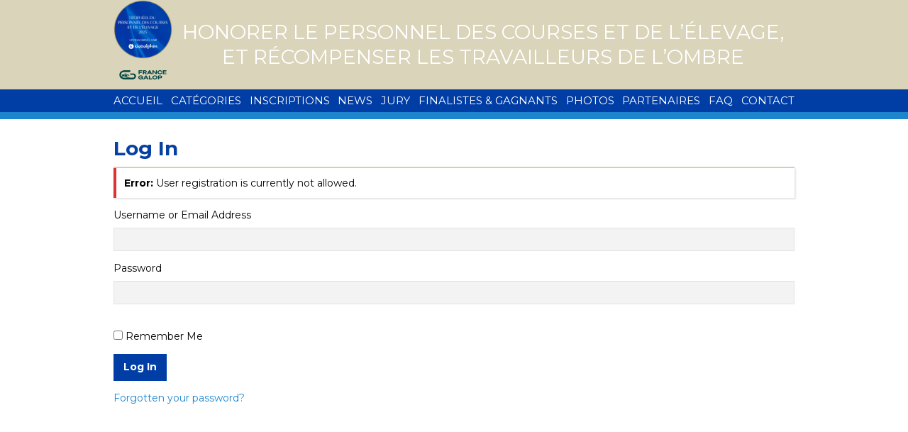

--- FILE ---
content_type: text/html; charset=utf-8
request_url: https://www.google.com/recaptcha/api2/anchor?ar=1&k=6LctJ6YUAAAAAJnxHYoRsMRjGfxBJAEzkVblY_DV&co=aHR0cHM6Ly93d3cudHJvcGhlZXNkdXBlcnNvbm5lbC5mcjo0NDM.&hl=en&v=TkacYOdEJbdB_JjX802TMer9&size=invisible&anchor-ms=20000&execute-ms=15000&cb=s266p6i9q4dv
body_size: 45511
content:
<!DOCTYPE HTML><html dir="ltr" lang="en"><head><meta http-equiv="Content-Type" content="text/html; charset=UTF-8">
<meta http-equiv="X-UA-Compatible" content="IE=edge">
<title>reCAPTCHA</title>
<style type="text/css">
/* cyrillic-ext */
@font-face {
  font-family: 'Roboto';
  font-style: normal;
  font-weight: 400;
  src: url(//fonts.gstatic.com/s/roboto/v18/KFOmCnqEu92Fr1Mu72xKKTU1Kvnz.woff2) format('woff2');
  unicode-range: U+0460-052F, U+1C80-1C8A, U+20B4, U+2DE0-2DFF, U+A640-A69F, U+FE2E-FE2F;
}
/* cyrillic */
@font-face {
  font-family: 'Roboto';
  font-style: normal;
  font-weight: 400;
  src: url(//fonts.gstatic.com/s/roboto/v18/KFOmCnqEu92Fr1Mu5mxKKTU1Kvnz.woff2) format('woff2');
  unicode-range: U+0301, U+0400-045F, U+0490-0491, U+04B0-04B1, U+2116;
}
/* greek-ext */
@font-face {
  font-family: 'Roboto';
  font-style: normal;
  font-weight: 400;
  src: url(//fonts.gstatic.com/s/roboto/v18/KFOmCnqEu92Fr1Mu7mxKKTU1Kvnz.woff2) format('woff2');
  unicode-range: U+1F00-1FFF;
}
/* greek */
@font-face {
  font-family: 'Roboto';
  font-style: normal;
  font-weight: 400;
  src: url(//fonts.gstatic.com/s/roboto/v18/KFOmCnqEu92Fr1Mu4WxKKTU1Kvnz.woff2) format('woff2');
  unicode-range: U+0370-0377, U+037A-037F, U+0384-038A, U+038C, U+038E-03A1, U+03A3-03FF;
}
/* vietnamese */
@font-face {
  font-family: 'Roboto';
  font-style: normal;
  font-weight: 400;
  src: url(//fonts.gstatic.com/s/roboto/v18/KFOmCnqEu92Fr1Mu7WxKKTU1Kvnz.woff2) format('woff2');
  unicode-range: U+0102-0103, U+0110-0111, U+0128-0129, U+0168-0169, U+01A0-01A1, U+01AF-01B0, U+0300-0301, U+0303-0304, U+0308-0309, U+0323, U+0329, U+1EA0-1EF9, U+20AB;
}
/* latin-ext */
@font-face {
  font-family: 'Roboto';
  font-style: normal;
  font-weight: 400;
  src: url(//fonts.gstatic.com/s/roboto/v18/KFOmCnqEu92Fr1Mu7GxKKTU1Kvnz.woff2) format('woff2');
  unicode-range: U+0100-02BA, U+02BD-02C5, U+02C7-02CC, U+02CE-02D7, U+02DD-02FF, U+0304, U+0308, U+0329, U+1D00-1DBF, U+1E00-1E9F, U+1EF2-1EFF, U+2020, U+20A0-20AB, U+20AD-20C0, U+2113, U+2C60-2C7F, U+A720-A7FF;
}
/* latin */
@font-face {
  font-family: 'Roboto';
  font-style: normal;
  font-weight: 400;
  src: url(//fonts.gstatic.com/s/roboto/v18/KFOmCnqEu92Fr1Mu4mxKKTU1Kg.woff2) format('woff2');
  unicode-range: U+0000-00FF, U+0131, U+0152-0153, U+02BB-02BC, U+02C6, U+02DA, U+02DC, U+0304, U+0308, U+0329, U+2000-206F, U+20AC, U+2122, U+2191, U+2193, U+2212, U+2215, U+FEFF, U+FFFD;
}
/* cyrillic-ext */
@font-face {
  font-family: 'Roboto';
  font-style: normal;
  font-weight: 500;
  src: url(//fonts.gstatic.com/s/roboto/v18/KFOlCnqEu92Fr1MmEU9fCRc4AMP6lbBP.woff2) format('woff2');
  unicode-range: U+0460-052F, U+1C80-1C8A, U+20B4, U+2DE0-2DFF, U+A640-A69F, U+FE2E-FE2F;
}
/* cyrillic */
@font-face {
  font-family: 'Roboto';
  font-style: normal;
  font-weight: 500;
  src: url(//fonts.gstatic.com/s/roboto/v18/KFOlCnqEu92Fr1MmEU9fABc4AMP6lbBP.woff2) format('woff2');
  unicode-range: U+0301, U+0400-045F, U+0490-0491, U+04B0-04B1, U+2116;
}
/* greek-ext */
@font-face {
  font-family: 'Roboto';
  font-style: normal;
  font-weight: 500;
  src: url(//fonts.gstatic.com/s/roboto/v18/KFOlCnqEu92Fr1MmEU9fCBc4AMP6lbBP.woff2) format('woff2');
  unicode-range: U+1F00-1FFF;
}
/* greek */
@font-face {
  font-family: 'Roboto';
  font-style: normal;
  font-weight: 500;
  src: url(//fonts.gstatic.com/s/roboto/v18/KFOlCnqEu92Fr1MmEU9fBxc4AMP6lbBP.woff2) format('woff2');
  unicode-range: U+0370-0377, U+037A-037F, U+0384-038A, U+038C, U+038E-03A1, U+03A3-03FF;
}
/* vietnamese */
@font-face {
  font-family: 'Roboto';
  font-style: normal;
  font-weight: 500;
  src: url(//fonts.gstatic.com/s/roboto/v18/KFOlCnqEu92Fr1MmEU9fCxc4AMP6lbBP.woff2) format('woff2');
  unicode-range: U+0102-0103, U+0110-0111, U+0128-0129, U+0168-0169, U+01A0-01A1, U+01AF-01B0, U+0300-0301, U+0303-0304, U+0308-0309, U+0323, U+0329, U+1EA0-1EF9, U+20AB;
}
/* latin-ext */
@font-face {
  font-family: 'Roboto';
  font-style: normal;
  font-weight: 500;
  src: url(//fonts.gstatic.com/s/roboto/v18/KFOlCnqEu92Fr1MmEU9fChc4AMP6lbBP.woff2) format('woff2');
  unicode-range: U+0100-02BA, U+02BD-02C5, U+02C7-02CC, U+02CE-02D7, U+02DD-02FF, U+0304, U+0308, U+0329, U+1D00-1DBF, U+1E00-1E9F, U+1EF2-1EFF, U+2020, U+20A0-20AB, U+20AD-20C0, U+2113, U+2C60-2C7F, U+A720-A7FF;
}
/* latin */
@font-face {
  font-family: 'Roboto';
  font-style: normal;
  font-weight: 500;
  src: url(//fonts.gstatic.com/s/roboto/v18/KFOlCnqEu92Fr1MmEU9fBBc4AMP6lQ.woff2) format('woff2');
  unicode-range: U+0000-00FF, U+0131, U+0152-0153, U+02BB-02BC, U+02C6, U+02DA, U+02DC, U+0304, U+0308, U+0329, U+2000-206F, U+20AC, U+2122, U+2191, U+2193, U+2212, U+2215, U+FEFF, U+FFFD;
}
/* cyrillic-ext */
@font-face {
  font-family: 'Roboto';
  font-style: normal;
  font-weight: 900;
  src: url(//fonts.gstatic.com/s/roboto/v18/KFOlCnqEu92Fr1MmYUtfCRc4AMP6lbBP.woff2) format('woff2');
  unicode-range: U+0460-052F, U+1C80-1C8A, U+20B4, U+2DE0-2DFF, U+A640-A69F, U+FE2E-FE2F;
}
/* cyrillic */
@font-face {
  font-family: 'Roboto';
  font-style: normal;
  font-weight: 900;
  src: url(//fonts.gstatic.com/s/roboto/v18/KFOlCnqEu92Fr1MmYUtfABc4AMP6lbBP.woff2) format('woff2');
  unicode-range: U+0301, U+0400-045F, U+0490-0491, U+04B0-04B1, U+2116;
}
/* greek-ext */
@font-face {
  font-family: 'Roboto';
  font-style: normal;
  font-weight: 900;
  src: url(//fonts.gstatic.com/s/roboto/v18/KFOlCnqEu92Fr1MmYUtfCBc4AMP6lbBP.woff2) format('woff2');
  unicode-range: U+1F00-1FFF;
}
/* greek */
@font-face {
  font-family: 'Roboto';
  font-style: normal;
  font-weight: 900;
  src: url(//fonts.gstatic.com/s/roboto/v18/KFOlCnqEu92Fr1MmYUtfBxc4AMP6lbBP.woff2) format('woff2');
  unicode-range: U+0370-0377, U+037A-037F, U+0384-038A, U+038C, U+038E-03A1, U+03A3-03FF;
}
/* vietnamese */
@font-face {
  font-family: 'Roboto';
  font-style: normal;
  font-weight: 900;
  src: url(//fonts.gstatic.com/s/roboto/v18/KFOlCnqEu92Fr1MmYUtfCxc4AMP6lbBP.woff2) format('woff2');
  unicode-range: U+0102-0103, U+0110-0111, U+0128-0129, U+0168-0169, U+01A0-01A1, U+01AF-01B0, U+0300-0301, U+0303-0304, U+0308-0309, U+0323, U+0329, U+1EA0-1EF9, U+20AB;
}
/* latin-ext */
@font-face {
  font-family: 'Roboto';
  font-style: normal;
  font-weight: 900;
  src: url(//fonts.gstatic.com/s/roboto/v18/KFOlCnqEu92Fr1MmYUtfChc4AMP6lbBP.woff2) format('woff2');
  unicode-range: U+0100-02BA, U+02BD-02C5, U+02C7-02CC, U+02CE-02D7, U+02DD-02FF, U+0304, U+0308, U+0329, U+1D00-1DBF, U+1E00-1E9F, U+1EF2-1EFF, U+2020, U+20A0-20AB, U+20AD-20C0, U+2113, U+2C60-2C7F, U+A720-A7FF;
}
/* latin */
@font-face {
  font-family: 'Roboto';
  font-style: normal;
  font-weight: 900;
  src: url(//fonts.gstatic.com/s/roboto/v18/KFOlCnqEu92Fr1MmYUtfBBc4AMP6lQ.woff2) format('woff2');
  unicode-range: U+0000-00FF, U+0131, U+0152-0153, U+02BB-02BC, U+02C6, U+02DA, U+02DC, U+0304, U+0308, U+0329, U+2000-206F, U+20AC, U+2122, U+2191, U+2193, U+2212, U+2215, U+FEFF, U+FFFD;
}

</style>
<link rel="stylesheet" type="text/css" href="https://www.gstatic.com/recaptcha/releases/TkacYOdEJbdB_JjX802TMer9/styles__ltr.css">
<script nonce="mLr_59vTTRBkRq569pYw6w" type="text/javascript">window['__recaptcha_api'] = 'https://www.google.com/recaptcha/api2/';</script>
<script type="text/javascript" src="https://www.gstatic.com/recaptcha/releases/TkacYOdEJbdB_JjX802TMer9/recaptcha__en.js" nonce="mLr_59vTTRBkRq569pYw6w">
      
    </script></head>
<body><div id="rc-anchor-alert" class="rc-anchor-alert"></div>
<input type="hidden" id="recaptcha-token" value="[base64]">
<script type="text/javascript" nonce="mLr_59vTTRBkRq569pYw6w">
      recaptcha.anchor.Main.init("[\x22ainput\x22,[\x22bgdata\x22,\x22\x22,\[base64]/[base64]/[base64]/[base64]/ODU6NzksKFIuUF89RixSKSksUi51KSksUi5TKS5wdXNoKFtQZyx0LFg/[base64]/[base64]/[base64]/[base64]/bmV3IE5bd10oUFswXSk6Vz09Mj9uZXcgTlt3XShQWzBdLFBbMV0pOlc9PTM/bmV3IE5bd10oUFswXSxQWzFdLFBbMl0pOlc9PTQ/[base64]/[base64]/[base64]/[base64]/[base64]/[base64]\\u003d\\u003d\x22,\[base64]\\u003d\x22,\x22YMOcQcOYwq5ISAvDiMKdOMOME8OJwpHDvMKswrLDqmPCqlwFMsOgc33DtsKtwq0UwoDCl8KewrnCtysrw5gQwqzCuFrDiy5/BydhB8OOw4jDtcOHGcKBW8OMVMOeYAhAUT55H8K9woJrXCjDj8KgwrjCtl4fw7fCom5yNMKsSCzDicKQw7zDlMO8WSVZD8KAUVHCqQMEw4LCgcKDCMO6w4zDoQrCkAzDr0rDkh7Cu8Ocw4fDpcKuw6Y9wr7Dh3fDmcKmLj9bw6MOwqrDlsO0wq3Ct8OMwpVowpLDisK/J3TCrX/Cm3RCD8O9UcOKBWx1CRbDm3k5w6c9wqTDjVYCwqkbw4tqOjnDrsKhwrjDmcOQQ8OCK8OKfmXDvk7Clm/[base64]/[base64]/[base64]/DncOWPsKhw4JbQmbChAAKWMO4w4rCvMKLw4rCgMKHwq3CiMOjNhzCgMKnbcKywqPCowZPPMOkw5rCk8KHwrXCokvCs8OuSwN4XcOrKsKMUSZGUMODBCrCpcKeJlE1w7QHUWVbwqnCq8Ogw7jDgMO6UT95wrQgwrc+w6zCh383w44owrfCiMO+aMKLwo/Cr3bCl8KXDysSJcKHw7TCv1YzSwTDqlnDnStwwqfDmMOORkzDlxYcJ8OYwoXCq2zDs8OSwr1zw797FG8GHlRsw7nCusKPwpxvPkjDukfDjMOgw43DuRXDmsOOOQjDhcK/EMKCSMOzwpTCuxHCusK8w7nCnS3DqcO3w6PDksO3w7p9w4UvVMOwbnrCucKRwrXCp1nCk8OUw47DrSE5EMOGwrbDlxrCjlvDl8KEO3/DkSzCjsO7a1vCo3BvcsKZwozDoCQWU1PCm8KMw4tIZmEEwrLDowfDoGlZN3B1w6HCpzcNEX1yExbChWJ2w6rDmX/CshjDpsK4wqjDrlZiwrQQdcKgw6PDlcKOwqHDol0Fw5tWw7rDhcKcFH0IwqvDlMOcwp3CtSnCoMO8IzRQwq9NfxQ3w7HDgQESw5hzw7o/[base64]/wqbDiwIdPsK3fFXDqsOjR0zCliDClMO2wqQQw7jDlsOjwpYDb8Kcw6wkwpDCp0bClMObwoY3S8OAfzLDhsOKRi14wr4PaW3DlcKJw5jDqMOPw7gkTMO7HykuwrpSwrhFwoXDvHJUbsO1w7jDscO/wrjCtsKVwpDCtls3wrnCq8Oxw5JjLcKRwpRkw7fDjkTCnMKgwqbDsmY9w5NBwrrCoCzDqMK7woBKRsO6wqHDlsO/bh3Cpz1FwrjCmEBcecOuwrkcTEfDucOCXkLCqsKlTsKxJsO2EMKWDWnCrcOLwr3CjMK1w5fCpTNbw4JNw7t0wrIbZ8Kvwr8EBGnCpsOKTFvCiCUnHyY2ZBrDnMKjw6DCgMOWwp7CgnbDtzlNMRXChk5IP8K+w6jDqcOuwrzDk8OZAcOdYSbDs8Ksw7g/w6RfF8OHbMOPZ8K1wpluJDdmQMKsfcOgwoHCtGVsJl7DhcOvETJVccK2UcOVKgl/BcKowo95w5JiNWLCiW06wpTDtRhBVAhrw5HDtsK0wpUnKl7DiMOrwoEHfDNVw7s0w4NZNcKxQgjCp8O7wq7CuSArJ8OiwqMCwo41R8K9CsO0wo9LTksIGsKRwr7CuAbCkyQBwqFsw4/CuMKWw75IVWnClU9Kw6AvwpvDisO3Tmg/wpfCmUUnKioiw6LDqsKpQsOnw47DqcOKwrLDqsKiwqYPwr5GKzF+SsOswofDuAsvw5rDj8KpecK/[base64]/wq3DiMO1JW3CnClHY2TClMOswoUJw5zCpwPDlsOLw7LCncKbC3cdwo16w58OHsOIW8Kdw5LCjsOpwrvCl8O0w4Nba2zCliRCOkkZw6F6BcKzw4N5wpZJwq3DoMKiSsOXJm7DhWLDqljDv8OSSXRNw4jCjMO4CBvDsnZDwr/[base64]/bMK0PMOiIMOow5HDgCMtY8K3V0kKw5LCsgDCrcOXwrPCjT/DoDcWw4IjwpfCn0YGwrvCi8K4wrDDpkzDnnfDsRnCmE4Cw67CnVUJLsKtQhbDkcOkHcKCw7rCiixKUMKiInDCiGTCp0wdw49qw4HCvCXDhQ/DgFTCm0olbMO3JcKnEcK/UGDDjMKqwqxTw5DCjsObwpnCp8Ktwp7CpMOFwqjDpcOyw4YRMFt1T1DCnMK7PF5cwowVw4sqw4PCvxLCocOjPnvCig/[base64]/w7PCvy0+NMOowo8NwrDCucOSPcKHMlfDjWfDp3LCnmIaw5ASwq/DlB9Ab8OveMKkesOGw5VVO0VsPwbDrsOtaEwUwqvCm3TCuEDCkcOyEcKyw6JwwoxXwqw0w4fCgC3Cnwx3ZR45W3XCgDTDpR/Du2VtH8OIw7RUw63DlEDCocKKwrnDscKeeE7CrsKhw6ElwqbCrcKJwrYWV8KyTsOtwq/CvsO3wo1Dw743HcKfwrvCrcO3BMKgw5E9JsK/[base64]/CnXx9YT8VWxPDnMK9w6XCqiTCrcKzw7g1w5QvwosuCsOxwr89w4Mcw6/Dg39eFsK4w6gCw5sMwq3CokEeHFTCmMOWXw4Vw7LCrMKLwqDCukfCtsK7HnFeJXMCw7t/wr7DpEzDjHVGw693T2LDmsKUacOjIMKGw6XCs8OKwpjCjFnCh3gHwqbCmcKkwrkCOsKFCEXCgcOAfWbDnCBWw7l0wr03BwjCvVJyw7zCg8K/wq8uwqA3wqTCrkNoRsKSw4EpwoRcwqwxdjfCkWPDujtbw6rChsKvw6/[base64]/[base64]/DiW9kKSYAeEhzwr/Dq8OKTMKEM8OfwoXDmjLCvyzDjRhHw7gyw4bDhTwmBU8/VsOiVUZCwovCiQDCusKlw6wOwrDCmsKYw47DksKJw5sgw5bCslYJw6fCssKlw6jCjcOvw6fDt2c4woFzw5HDq8OFwo7Dt3DCksOCw61XGjg/NVjDrEFWfRHCqDzDtw9dK8KSwrbDjEHCjkJCJcKcw5BGCcKCB1vCscKKwrxAB8OIDDXCgsOFwo3DqcOUwqnCsQLCgV0CFxwpw7vCq8OBFMKJZVR2BcOfw4dPw7bCm8OXwp/DisKnwrbDiMKUF3zCgEddwrBKw5TDusKBYR/CqgZCwrIMw4vDkcOZworCvl0kwpDChT4LwptbAXTDkcKdw4jCr8OLKhIUZWp9w7XCmsOmFAHDpD8PwrXCrnZKw7LDvMOjYxXCjzPCrCDChg7CssO3ScKWw6VdHcO+ccKow5k4eMO/wqlKH8O5w4lXYBvDtMKLesOnw7Bzwp1BCsKLwonDoMOQwr7Cj8OiRj1Rfhhtwr0LcXHClHo4w6jDgn0PVDvDnMKBPQMjMlnCr8Oaw60+w5vDsQzDty3DhSPClsOFbCMBFlACF2QcY8O4w40fDjEiVsOHYcOWG8OZw5YzRhAHTzA6wrzCgcODeHY2AwHDtcK/w6clw5LDvwt0w5w8WU4EUMK7wqs3N8KTZWRIwrzDssKgwq0PwqAcw4wyJsOvw5nCg8O/MMOweHpBwq7CvcOvw7PDkknDmi7DlMKYU8O0GGgIw67CgsKLwq4ABWJQwpLDlVbCjMOUCsK9woFsdwvDshLCmH5Rwq4THwh5w6kOw4TDscK2RUjCjlvCucOhaxnCmynDoMOrwrZfwqXDt8OsN0DDh0UrEgvDtsO7wpPCuMOIwoF/dsOiIcK5w5t/JhQsZsOvwr4Yw5h3OXIgGB4EZMO0w7kfe0siCG/CgMOEJcO/wq3Dth3DrsO7aBvCsjbCrGNbbcO/[base64]/[base64]/[base64]/DtcKvwr/DksKTP0Yjw5NUCMO3wqDChHojdMOlRcO6e8OSwojCksOMw53Crm0SY8O2NcOhYH0MwqvCj8O5MsOiTMK0fnZHw4TCnBYFHgQwwrDCkjLDp8Kpw4/DgCzCp8ONPxjClsKECMO5wo3Cqkx/Y8KzL8ODVsKUE8Khw5LCn0jCpMKsd2ETw75eLcO2OUsrGsKLJcOFw5DDhMKJwpLCvMK9WMODVk1FwrvCvMKrw5w/wqnDoULDkcOtw5/CiwrCnxzCsw8hw7fCkxZyw4XCvE/DuVZtw7TCp3XCm8KLZgTCgMKkwowsdcOqImQuRsKWw7Vjw53DpMK0w4bCjzIkcMOmw7XDvMKXwqRjwrUsWsKsLUXDuEzDt8KIwovDmcKxwolewqPDs3DCugLCh8KAw5A0G1kbfR/Dki3CjQ/ChcK3woTDvsOPAsOATsO0w4oBI8KUwqZ9w6dDwpB4wpRsCMO9w6DCqGLCgsKXVDQpKcKxw5XDiWkDw4BlFMKdNMORUwrCkXRgJm3CpBRgwpAcfMKxF8KGw4PDumzClijDhsO4f8Obwq7Do3nCnl3CqkHCiTRFKMK+wrDCmg8/w6Mcw6rCl34DIUgvRxgBw53DlQDDqcOhVR7ClcOIZjNcwrB+wo8rwrsjwrjDgkJKw7TDohvDnMOnBknDsxBIwqbDlz4lMgfCuQE2M8O6N3LDg1oBw4XCqcKZwpRCQ2DCvWUWBcKMHcOTwqDDuA7Du1XDs8OuB8OPw5bCusK4w6JZR1zDvsKeScOiw48ABMKew54kw6/[base64]/DuMOjwr13w4fDnGNsRsO5RSx9YsOIwonDucOHfMKaFsOfeMKhw6keLnhMw5B6IWrCiEPCvcK7wrwEwp0tw7gBIVTCsMKadxcewo/[base64]/DklN9wpsUPgbDjsKVw4YDJcKzRDtnwrh6YMOowqvDlTgXwr7Ci1/DssOiw7MJOjvDqMKFwocLGWrDssOwXcOMa8Ovw5wTw7I8KhjDusOkIsOoK8OpKmvDvlMvw5DCvsOaH0bCrU/[base64]/[base64]/[base64]/w4Ymwq3Dv8OTWMKRPcOqTzt7wqnDpsKTw6TChsO5wqNww6XCtcOhURkPKMKEBcOiE28lwqTDgMOtEMK4JSsKw7LDuFHCl0oBPMK2Ump+wrDCjMOYw5PDnWplw4EiwqXDsXHCviHCqMO/wpvCkA1KdcK8wqbCthXClx4pw4t8wrrDt8OANCVhw6I5wqzCtsOow5FKZUzDnsODRsOFCMKSK04EVT4+I8Odw7g7OwjCrMKERsOYfcKIwo7DmcOMwqosbMKZKcKCYF8TRMO6WsKaO8O/w6APTsKmwo/DmsORI37DpU/[base64]/CiMO4wqbDiRFswrUrw7Urw4BiUSLDkhcULcKCwoPDnSvDuQF+SmfCucOjCMOmw6TDgk7Cglxgw6czwo7CujbDngPCsMOEPsODwpEuIB3DjsOnOcKtMcKTecO2D8O8FcKew4vCk3VOw5BrUkMIwrRxwrlBL0cmF8KtCMOpw5TDnMKDLFXCqm9iVgXDokzCnW/CpsK1QsKWZkbDnRtyb8Kcw4vDosKew6dqcVp5w4kHeTvDmVVpwp8Fw4V/wqXCkSLDrcO5wrjDvwDDik5Cwo3DqMK6QsOuF0TDvMKLw6AZworCpGAHCcKPH8KDwqccw7Z6wr4/GMOiQTgKwobDhsKew6rDlGHDqMK7wrQOwo0mb0FUwqRRCEFdcMKzwrTDtg/CuMOZLMO2wqJ5wobDuTJVwq7DrMKKw4YbIcOwR8K+wqVqw4/DjMK3IsKsMy1Zw6UBwq7Cs8K7E8Ohwp/Ci8KAworClgkHGsKHw4cEZDdpwqHDrirDhTrCs8KXC0jCpgLCucKkTh1VewMdRMOdw447wpEnMQnDgUBXw6fCsDtQwoLCsBrDrsOtXV9JwqIfL1N8w6YzcsKPeMOEwrxCFsOiIgjCiU54MBfDp8OwL8KDD2QRVl7CrsOWO1/Ck1nCj2fDhkMiwqHCvMOKesOtw7LDvsOvw7PDhU0jw5rDqS7DlQbCui5Qw7IYw7TDmMO9wrLDmMOLe8Kow5/Dv8O6w7jDj195LDnCksKbVsOlwoxgcEZNw5t1JXLDsMO+w5rDkMO/N3rCumXCgVTCnMK7woI4RHLCgcOPw78Ew4bDr0QOFsKPw5cHITHDpFNAwpHCgcKYCMK2UsOGwpsHd8Kzw6TDucO7wqFjRsKVw5DDhh1lTMKewrnClEzCqsOXfFV1VMOmBsKFw5NwJMKJwqA0Akkaw7J3wqQAw4HCjR/DhMKXKW4hwqoAw74rwpoGw7t5YMKrV8KCFcOZwpIGw7Y5wrvDnENowoBXw6zCqQfCoB8AfDlLw6lQOsKgwpDCusOIwpDDgcO+w4UmwoBww6Isw4klw67CoF7CgcKYF8OtOnd6KMKLwog6HMOgAj4FUcOIdhTDlisKwqdwXcKiMHzCtQLChMKBMsOpw4nDjX7Dkg/[base64]/A00nwpPDh0/CtcKYS0zDsAnCrngqwpnDshVPfcKewqjCkjrCqzJ4wpwKwoPDk2PCgTDDswbDssK8AMOfw6VvVsKjMVbDlcKBw57DjEBVJMOgwpzCuEHCgEAaMcKHR1zDu8K6bCjCljTDjsKeEMOnwqp/PDzCtjTDuSdLw5XDsEDDlsO5wqoJHy9TVwNHdxsMKMOiw6gmeTXDg8Ogw73Ds8OgwrfDvl7DpMKGw4/DrMOvw7INQlLDumk1wpHDkcOWUMObw7rDsRzCnWcBw5YIwphrdMO4wonCk8ONbjVsAQ3DjDdewpnDs8K6wrxcSHjDhGRyw4d+b8O/[base64]/ChsO7wqLCtsOvw5FXwrR6RAfDlMKfag/CtxNGwrUhL8Oewq3Cv8Knw4LDlsKow40iwowaw7fDgcKDc8KjwoPCqXdsTUnCjMOZwpdBw6k4w4kWwovCl2JPQBIeC2xnGcO3JcKafcKfwqnCicK/Z8Ogw55jwqFZw7trPjvCnk8GfxXDkyHCu8KjwqXCnnNqAcOyw7fCk8OPXsOHw5HDuVZiwqHDn00iw4J+H8KbIGzCllYMb8ODJsKqJMKxw5IKwoAXXsOIw6/CrsOyb0XCgsK5w4XCmMKkw5t6wqM7fRcRwp3Dik0rD8OqcMK/XMOTw6cpexbCpFEqPWAAwoPCj8KSwq9tSsK7cQ94OV0yOsKDDwAMBcKrTcOYMCQEHsKlwoHCpMOKwoTDhMKSURPDhsKdwrbCoQYDw4hRwr/DijvCmyfDqcK3w7HDu3ovfzFhwq9ceE3Ds3nCgFp/J1dzH8K1dcKGwobCvWczFB/ChsKyw4HDhSzCpMKSw4LCjz9hw7BedsOmFRl0aMOuLcOewrrCgVTCi0kmLEvChsKRBX55fQZHw4fDlsKSTcKVwpVbw6M1GFtBUsK+R8KGw6rDtsKqM8KrwpVJwozDk3PCuMOEwo3DogMOw5sYwr/DssKqOEQ1NcO6IcKuQcOXwr5ow5EQdAXChSt9YMK3w5tswpjDgyvDuhXDvzDDocOOwo3DgMKjbB0dLMOow67CtcOBw6nCicOSL2zCll/DvsOhWMKOwoJ0wpnCncKcwqIBwrIOfxk6wqrCicO2J8KVw4h8w5TCiknDlhrDpcOVw5HDo8ONJ8K5wrwwwr3CpsO+wollwq/DjQDDmTzDjEQXwqzCikrCsyNsWMKmR8O1w4dVw6XDmcOzEcK7C18se8Obw6rDqsOHw7zDq8KDw7LCnsOzHcKkZyfCgmjDp8OzwrzClcOQw7jCqsKLJ8OQw4IjUEhlcEXCtcO/EcOrw695w7g6w7vCgcKDw5oJwrjDrcKLUMOYw7xHw6whN8O/TwDCiVrCt19Lw4TCjsK5LiXCqxU1DHXCl8K+bMOSwptww6rDvsO/ChVWP8OpYlNgZsO4VnDDmgZ0woXCj1dzwpLCtjHCthgxw74HwrbCv8OLw5DCp0lwXcO2c8KtaAt7VBrDujDCgcOwwqjDkGg2w4nCksKIWcKKKMOJW8K+wrzCj3zDj8Olw4Bvw6RMwqbCqCnCjmAuGcOAw7XCvMKswpMYTMOfworCj8OpKTXDpzTDtQLDoww/emzCmMONwrVYf2bCmlEoaXwJw5A1w6nCg01sasOjw6NjfMKXTgMHw4wPa8KPw64owqF0NkwEYsO3wr4FUF/Dr8KbLMOJwrolHcOdw51QVWvDiQDCmhrDsQzDuGpOw6oWQcORw4QDw7Mvd2fDgcOPL8K4wr3Din/DsFx5w73DiH3DpEzCjsKhw7HCiRIxe3/DncOVwqdkw4pSUcKEC0DDocKawqrDpEZTA1HDmsO8w6BZH0DChcK7wqVBw5TDpsOJWVB9QMKbw7kgwq/Dq8OYF8KMw6fCksKsw5dadi9tw5jCvyXCnMK+woLCqsK4KsO6wrXCsi1Ww4HCsHQ0wp7CkjANwrIGwp/Dvl0pwpcXwpPClcOlVRXDsUzCrXLCsh80w5/DlUXDjkrDsGHCm8Kww43Cv3oUbcKBwr/DiAtUwobDsB7DoAHCqsKvIMKvZHfCkMOvw4XDqHzDlzkswpJtw6PDt8KpKsKaXMOaX8OEw6tVw486w54bwoJrwp/DiwrDh8O6wrPDtMKewofDusKvw74RInDCuWlUw4EBK8OBw6hjVMOiXz1Tw6Ywwp13woTDnHXDnwPDi1/DpnM7XRhALsK3cxjCoMOrwrwiH8OUB8OVw4nCkWfCuMOTV8O1w4VDwpIsODgBw5N4wrgRPcOrSsOvUWxPwpzDusKSwqTChcOWS8Ocw6fDicO4aMKSHlfDug3CoQ/CvzvCrcK+wrbClsKNw4LCiCxdJgsqZMKlw6fCpBFMwq53Y03DkGDDu8K4wo/CsAPDmXTCv8KNw7PDssKGw5DDhwsZUcKiZsKWGCzDrCbDs2TDqcOHXi/[base64]/w7YWRcKPIh/CuA87wqTDjsO6SMOywolMIcK5wrF7UMKdwrIeOMOaDsOna3tIwqbDun3Dn8OwcsOwwoXDpsOwwq5Tw6/CjWzCucOew4LCt1jDmMKUw7Bww4LDqU1pw5xzXUrDh8KFw77DvCE9JsO9XMK5cUVyHlzDl8KBw4nCqcKJwphfwqXDmsOSaBg4wrHCtmTDncKLwro7CcKnwojDtsKNDgTDr8Kdd1nCqQANwq3DjiICw7BuwpUdw5Mnw5PDhsOLBMKrw4xTd08ZX8O1w4ppwoEJWwZDAS/[base64]/DkF/Dm8Omw7LCkmwvw5jDkmPDqsO/w7dzTcOOEcOQw6rCtX1aE8Klw544D8Oow7FPwp49NEZpw7zCqcOxwqouSMOXw4LCjyVHWsOPw6EHA8KJwpVNLsO+wp/[base64]/Co8Odw5XDhcO0FhJmwozDu3nDgDEFw5I0w7VPwpjCnDMIwp0wwoJywqfCmcKWwpZQEwd0P1ErBGHDpHXCsMOGw7FAw5pNAMOmwrxJfRQBw7UFw5TCj8KIwpl3Hn/[base64]/DgMKDwpkewpBqfMOow61qRnXCky98wq8IwpLCtgHDmQE3w6/DrVXCoDnDo8O8w5Q/OyVew7MnGcK+fcKawrbCkh3DoD3CiRnDqMOew6/[base64]/[base64]/ClcOJw4YGGCIwIcONw5nDoE1ww6XCmcKtZHXDisObMcKJwpkIwqTDhEoCTThsJR7CskpEUcOIwo14wrVFwqw0w7fCtMOFw7wrZlcHN8KYw6B3YcKsX8OJIzLDmGdbw7HCh2rCmcKGUH/DhMOrwq7ClUIxwrjCrMKxdcOmwonDlk8IKiTCosKpwrjCpsKSEixQQDI3MMKLwr7CvMO7w6TCp3vCpHTDg8KUw5/DvQxnWMK6f8OTRmp8ccOTwqcnwpE9dlLDt8OoRBIQMcKewpDCsxx9w5VJD2MTVUrCrkzCosKjw5TDi8OKGy/DpsK6w5PCgMKaHC8ADV/CscOXRVjCtCM/wohTw4p1SG7DtMOuw61NFU9GCMKBw7BMEsKWw65oLHVFWXHDgn8QBsOtwqtbwp3CglzCp8OBwr9CT8KoZ0F3MHI5wqTDp8OXYcKzw4HCnmdUVDLCkmYGwo1Mw4nCiyVuCBNLwqvCrSUWS1ZmFsO1B8KkwooZw7/[base64]/A8OQZWHDgA0+wpE/wrZ+XsK9w7PDgsKGwqDCo8KSw5lYwq05w7vCrULDjsOdwoTCr0DCtcOSwrZVXsKVMGzCv8ORFsOsXcORwo3ClQjChsKEMsK8WE4Hw5TDl8Khwo0XHMKywoTCiBjDnMOVH8OYw6Avw7XCpsORw7/CgHA9w6Iew7rDgcK8NMKIw7TCgsKKbsOfaxc7w5kawrBjwpXCizLCq8KgOW0zw6bDmMKXUCAMw77CkcOJw5pgwrfDhMOaw57Dtyp5aXTDjw8SwpXDrMO6AxrCqMOUVcKfN8OUwpPDiT9HwrfChUwGH2/DncOve05Ybw13wpZCw7p0NcOVUcOnRngjOQrDp8KtfxcjwokUw6pyIsONe3UJwrrDngpPw6PCoFxawrbCq8KWWR5cXzUqKwU4wq/DpMO8wpoYwoPDjVTDo8O7IMKVBnzDkcKMUMKVwp/CoDPCv8OSa8KUbGPCuxDCu8OwNg/CijzDocK5ecK3NX8yYlZlDVvCqcKLw78AwqV6PiVDw5fDnsKMwozDj8Ogw4bDnQkCD8O3Ez/[base64]/ChMK2w4FlKsKLTB3Du8OMw4XCngXCl8OywoXChcObVcKiBg3CqcO8w7DCgiBaf1/DtTPDjXnDkMOlcENnAsKkHsKGa3g2DWwzw6xhOjzCnXAsHl9ufMOgUT/Cv8O4wrPDuHAHU8ObZB7Cgz/ChsOuJGtRwoZON3jChnUyw6/DihDDpsKmYAjCqMOrw4U6L8ORBMONY23Cvi4AwpvDpgLCo8Klw6jDicKmP09uwp5Rw6kyKMKcUMOZwoXCuVYaw5bDgQpmw5nDskXCoGUDwpEiZMONFMKGwq8iajXDuTEUasKoXkjCjsKpw5wdwrVDw7Y5wrjDp8K/w7bCsl3DsHBHPcO+TV8UOH/DoWgIwrjChSTDsMOsWwB6w7EnNRxFw6XClMK1OELCu2MXe8OXdcKhPMKmZMOswrIqw6bCpicTY3LDuGrCrnLCgWtTX8Khw59BPMO8P1xWworDqcKmZn5FbsOAIcKCwo/CowTCiwI2J3x6wr/DgUrDuk7DnHB1AxBOw6nCmVzDrsOYwo0Sw5V7Vyd3w740SWNtbMO+w50/wpY6w61Dw5nDrcKWw5XDoSnDvSPDnsKXa0cuS3zCh8OxwrrClUjDoQ9vZiTDt8ObScOuw4Z/[base64]/[base64]/Cu0HDqUDDpMO1w5F9JcOUwpLDk8KAHcOmw7vDrcKfwqUDwofDncOAGitpw7rCjVdFYBfCosKYC8O5DFoMSMKySsOhYlBtwpgVTmHCsS/DmQvCpcKkIsONSMK/wppiUGB5w7B/[base64]/[base64]/DgH5Le8OwwpUlwqnDuMOqLMOUY8KTw67DhcOcGEw2w6DDkcKAw5Frw5TCgVbCrcOWw7thwrxHw7XDrMO5w78afwPCqgwTwqY9w5LCr8OZw7k2K21Wwqgzw6nDgxDClsOKw4QIwpp6wqBXY8O/wrXCkmgxwoMHIz4jw7zDrQvCiSZVw7Mcw5PChl7CnTnDm8Ocw5BAKMOLw4vCizoBAcO0w5Ekw6ltd8KJR8K/w7lsazoDwroTwrkDNw9zw5QKw6wMwp0Bw6EhKTEXQxBkw5Y4BhdsI8OzV3PDomNPI11Twq5aWcKjCG7Don3Cp3pQcUHDuMKywpZjYFLCn37Dv0/DqsK6IsOdDcKrwplgFMOEVsKRw718w7/DphgnwrBaNsOywqXDtcOlbcOlfcO3RBDDusKsR8O0w6dtw5dOF1ADa8KWwrHCqkDDmmPDl1TDvMO+wqh+woJUwp3DrVZlEnh/wqFTbhTCihkCZFnCghvChm1IITxWGE3ClcOnIcONUMOCw5nDoy7Dl8KxJsOow5tOU8KqSHXCrMKAKj08FsOFE2rDvcO5QCfCksK7w6rClsOEAcK9KcKge1FVLDjDjsKwARzCg8KEw4TCrsOwXyfCoANJEMKMMx/[base64]/TsKRKsOSG8OvATwkZDVQZAbDnjzDh8ODJsO+wrVITzMlOMOfwp/Dlg/Ds1tkFcKgw5zCvcOTw6HDsMKLD8K7w7jDhRzCkMOjwoPDsW4OBMOFwrxtwoE7wp5PwqNPwpF0wptCAl58KcK/aMKSw7NmIMKjwqvDmMKHw6nDncK1DcOtFzTDpMOBeCFOcsKlXgnDhcKfTsOtBwpaAMOXL1cLwqbDnRgnScKrw4gtw7vDgcKqwqjCq8Krw7PCoBvCjFTClsK2ew0aRh0PwqHCkArDt0LCsAvCjMK2w59ewqY/w4lccl9LVDDCjUY3woNUw4N0w7PCnzHCmQzCqcKwHnt8w73CvsOkw5/CgkHCl8KGWsOUw7NIwrwkfhF1YsKUw6fDhsOUwqbDnMOxMMO/aE7Cnzp2w6PCrcOkGcO1wpdGwosFGcOBw70hZ1bCmcKvwrdREcOBMQfCl8OfTX0vKGM3YTvCijxTbWTDkcKRV1ZXXcKcTcKww6TDvjDDr8OAw7Ifw5fCmw7DvsKWFGrCi8OhS8KLUSXDiX/DvHJBwrksw7ZQwo7Cs0zDicKlHFjCkcOoAm/DnDbDtE88wo3DmzsCw5w0w7PCsh4zwpQaMMKYMsKMwoTDsAIDw7zCoMOgcMOiwpdOw74lwqLCgSUQDVDCuGrCtsKcw6bCkHnDqXQ2WVwlCMKMwoJmwpzDg8KVworDp1vChzoRwos1UsKQwpnDj8KQw67CrhE0wr9VHcKUwqrDncONJnozwrA3L8OwWsO/w7A8aRPChR0Pw5/DisKOOXNSQEHCssONKcOJwq7CiMKKE8OHwpozasO3ImrDvlvDqcOISMODw7XCucKswpRAUyEIw4ZQSgnDjsOpw4E8OzXDgA7CtsK/wqNLRBMvwpbCvScOw5AmOw3DqMOLw5nCuEVTwqdBwo7CoCvDkQxiw6DDqzDDgcKEw5IVVMKuwo/[base64]/[base64]/[base64]/[base64]/[base64]/CuUtRMgzClCEaTRszw6MJw7HDusO4w6oWMCYzKBUjwqzDmwTCjFU6ZMKJEXfDgcO/M1fDlBXDt8OFckVJJsKfw5rDnGwJw5rCoMOAXsOAw7HCn8OIw51owqXCssK0E2/[base64]/wpobZMK4ZE9VIRjCiCBjdQpJwoJqOnQUYhN2QVoVHWofw5I6KVXCr8O8esOrwrjDrSDDp8O/[base64]/XAR8ZgzDk0Qbw7XCqsKEe8KHf8Oiw4nCtBvCpkQGw5TDicKtfy/DukB9QwvCqFwDIhdlZ1rCoEZcw48QwqoLX1ZfwqB0CsOvYMKeEsKJwqrChcKNwr/CvX7CsRhUw5hTw58MLCbCulPCk242DMOCw5oqRFPCjMOPa8KQKcKVWcK4KMKkw7TDoz/DsljDrFUxKsKQQ8KaPMO2w4wpBzdOwqlXewJkecOTXGwrf8KAUlEjw4vDniMmI0p/NMO7w4YaYlLDusOLD8OawqvDuSUJcMKQw7YSW8OAFR9/wotUfxzDu8O0d8OMwr/[base64]/OcK2LsKIwo8RwqLDgMKEMcKPwroZwpA6w55+LyfDoCkZwrUsw5FswoHDsMOLdMO6w4XDiSgAw5M6XcKgUVbCmwptw6U2BHRRw43CtndDXsKBQsOjYsKPLcK7ZATCihvDgMOcM8K3PAfCgWHDm8KTDcO7w5Fsc8K6DMKrw73CssORwpAxWcKTwr/[base64]/Clm7Cg8OxRhbChMKCw5V7w5AnwrnCqsKdwpAdw5TCkE3CuMOowo4xExnCtcK4em/DgnxrZU3DssOaDsKgSsOPw75XIsKCw7lYREl5CQjCtzp1B0lpwqBFTkhMSiYTTX0rwoJpw4IFwqkYwo/Cky8ww5k6w5ZTQ8O5w54GUMKgMcOZw7JSw61fbk9NwqddHcKLw51Gw43DmWpQwr1qRsOqZzlfwpXDrsO6U8OGwogzdAIkF8KEEXTDtAJgwrzDlMKhP1TCpwrCisKLAMKzTcKeTsOywqTChFA5woY/wr3DunjCl8OgDsOYwq/DmsOww5c+wppYw6Y+DTbCocKsY8OdTMOvXiPDi0HDoMOMw5bDn1ZMwoxTw67Dj8OYwoRAw7HCksKIU8KOX8KBJcOYVVXChgBxwojDijhHE3bDpsOuZmAANsOrPsK9w49oQ2/CjsKJJcOEVxbDjkDDlcKMw53CoW1Owrg/wrpnw5rDvB3Cj8KeH00ZwqIHwrnDsMKYwq7Dk8OkwptYwpXDocKfw6fDnMKuwr7Dhh7CjnBSFS0+wqXDhMOCw7IAa38hQQTDoCgAJ8KTwoQgw4bDssKBw7LDrcOaw4FAw6w/[base64]/DtsKRwp4gw7fCm0U6wqrCqMKow4jClSTDlcO8w5zDr8Opw6FrwohkLcK9wrvDvsKAEMOyHsOlwrPCgsOaO27CpzDDlFjCsMOUw4JiCl9zJMOkwrkTAMKjwrTDhMOoTy/Dp8O/SsOKwqrCmsKzYMKZDxMsQDLCpsOJXMKrShtOw77CiTgRZMO2FTt5wpXDmsOZfXTCg8Kvw7ZoN8OXTsOQwpRrw5JLYcOOw6lHPB1ecl5pdkbDkMKlJsKGbH/[base64]/CjsOUwqRxLcKjwqrDk8O7S8OWS8KWworCtsK1w4DDghpOw7nClcOPasKkW8K0UcKcJ3zCrWvCscOpC8OVQRoHwr48w6/CqWLCo2s7HcOrHWTCgQ8JwrwWUEDDnT7Dtk7Cl3HCq8Oyw6zCncK0wobCvH3CjnjDhsO8w7RSeMK9woAuw7HCqhB4wqBwWBTDpn3Cm8Kswr8OUX7CgDPChsKqQ2DCo2UGdEN/[base64]/DiMKewoXCpkNnw7vCqBoGCcONCsKAZcKmC8OtAzQuXcKQw7bDn8OTwoDCnsKDQU1Jc8K9B1FNwrLDmsKhwq/CnsKMH8OUMCNMSgQLYmBAdcO9TMKLwq3CjMKOwrwEw7nDq8O4w4d7PsOYKMOCLcKOw5ouwpnDlsOvwp3DrcKmwp1bJkfCtEbCiMOsSHjCpcK9w57DjDjDkXzCnMK+wrNmKcO3D8Oaw5jCmTPDoBh4wqTCgcKRTMODw4nDvsOHw6FzGsOzwonDiMONL8KgwodYccKCUh/DksKDw4XChGQEw4HDgcOQfQHDjibDpMOdw783wpkmOMOSw4snQMKuYjPCrMO8R07DqzXCmBsYM8OmQkvCkFnDsi/DlnbCmUbDkHwVdMKeV8KrwoPDg8Kww5nDgxrDj0zCok3CgcKew4keFwjDqiDCoBLCqMKROsOtw6t3woM2XMKedHR/w58HQ3tXw6nCqsOnGsKALC3DpGfCg8OKwq7CnwYfwp3Dr1bDoFw1PCrDj3UEXwPDqsOOIsOYw6I+w4oEw7MvNSpTIGrCi8Kcw4PCoGFRw5DDtDHDgw/[base64]/[base64]/DtQQEP8Obw6TCrcOAwqPDjyEuwpDCjkhWw747w7FYw7jDjsODwrQhXsK+OnQxUxnChQMxw5d8BGFzwprCgcKMw4vDoCc4w4vDqcORKiXCvsOOw4rDvMOrwo/CkHrDmsKxf8OpHsKjwqfDtcOjw6rCncKzworCncKWwp9nRQ8bwpbDiG3ChR9kMcKnbcK5wofCt8OGw5Yzwp7ChcKyw5kGEg5NFRt3wr9Iw5jDi8OCZ8OUDDzCisOPwrvDlcOdLsOZVMOOBsKGJcKgeiXDuR7DoSPCjV3CgMO7cQ/CjH7CjMKlw5MCwqrDigBSw7/DhsOhS8K9VkFDWnk5w6ZGEMKzwoXDiyZEL8KDw4MPw4oO\x22],null,[\x22conf\x22,null,\x226LctJ6YUAAAAAJnxHYoRsMRjGfxBJAEzkVblY_DV\x22,0,null,null,null,0,[21,125,63,73,95,87,41,43,42,83,102,105,109,121],[7668936,897],0,null,null,null,null,0,null,0,null,700,1,null,0,\[base64]/tzcYADoGZWF6dTZkEg4Iiv2INxgAOgVNZklJNBoZCAMSFR0U8JfjNw7/vqUGGcSdCRmc4owCGQ\\u003d\\u003d\x22,0,0,null,null,1,null,0,1],\x22https://www.tropheesdupersonnel.fr:443\x22,null,[3,1,1],null,null,null,1,3600,[\x22https://www.google.com/intl/en/policies/privacy/\x22,\x22https://www.google.com/intl/en/policies/terms/\x22],\x22q3Jl8FFvHeQAen6O6iWACRLTIYE7FyoasfgRdUPUm04\\u003d\x22,1,0,null,1,1764851099602,0,0,[135,44,15],null,[223,191,43],\x22RC-sJN9TIM8teSl1g\x22,null,null,null,null,null,\x220dAFcWeA4bi6cgm2D33lxO32GyHw6jSUbXGxdE8Oxza_zq1k9o5DYcCwhGroxlIOp8tWvIWA__ay4iFv_rh68rJcJa5YUhQfdjPQ\x22,1764933899430]");
    </script></body></html>

--- FILE ---
content_type: text/css; charset=utf-8
request_url: https://www.tropheesdupersonnel.fr/wp-content/themes/gsssa/style.css?ver=1753110476
body_size: 8010
content:
/*
Theme Name: gsssa theme
Theme URI: http://underscores.me/
Author: Spiros Aliprantis
Author URI: http://alimba.co.uk
Description: Simple theme for gsssa au
Version: 1.0.0
License: GNU General Public License v2 or later
License URI: http://www.gnu.org/licenses/gpl-2.0.html
Text Domain: gs
Tags:

This theme, like WordPress, is licensed under the GPL.
Use it to make something cool, have fun, and share what you've learned with others.

gsssa theme is based on Underscores http://underscores.me/, (C) 2012-2016 Automattic, Inc.
Underscores is distributed under the terms of the GNU GPL v2 or later.

Normalizing styles have been helped along thanks to the fine work of
Nicolas Gallagher and Jonathan Neal http://necolas.github.com/normalize.css/
*/

/*--------------------------------------------------------------
>>> TABLE OF CONTENTS:
----------------------------------------------------------------
# Includes
# Normalize
# Colours
# Typography
# Elements
# Spacing
# Forms
# Navigation
	## Links
	## Menus
	## Menus Specific
# Accessibility
# Alignments
# Positioning
# Clearings
# Widgets
# Content
	## Posts and pages
	## Posts and pages Specific
	## Header
	## Footer
	## Comments
# Infinite scroll
# Media
	## Captions
	## Galleries
--------------------------------------------------------------*/
/*--------------------------------------------------------------
# Includes
--------------------------------------------------------------*/
@import url("css/pure-min.css");

@import url("css/grids-responsive-min.css");

@import url(https://fonts.googleapis.com/css?family=Montserrat:400,700);


/*--------------------------------------------------------------
# Normalize
--------------------------------------------------------------*/
html {
	font-family: sans-serif;
	-webkit-text-size-adjust: 100%;
	-ms-text-size-adjust:     100%;
}

body {
	margin: 0;
}

article,
aside,
details,
figcaption,
figure,
footer,
header,
main,
menu,
nav,
section,
summary {
	display: block;
}

audio,
canvas,
progress,
video {
	display: inline-block;
	vertical-align: baseline;
}

audio:not([controls]) {
	display: none;
	height: 0;
}

[hidden],
template {
	display: none;
}

a {
	background-color: transparent;
	outline: 0;
}

a:active,
a:hover {
	outline: 0;
}

abbr[title] {
	border-bottom: 1px dotted;
}

b,
strong {
	font-weight: bold;
}

dfn {
	font-style: italic;
}

h1 {
	font-size: 2em;
	margin: 0.67em 0;
}

h2 {
	font-size: 32px;
}

h3 {
	font-size: 22px;
	padding: 0 0 0 0;
}

h4 {
	font-size: 18px;
}

h6 {
	font-size: 15px;
}

:first-child {
    margin-top: 0;
}
:last-child {
    margin-bottom: 0;
}

mark {
	background: #ff0;
	color: #000;
}

small {
	font-size: 80%;
}

sub,
sup {
	font-size: 75%;
	line-height: 0;
	position: relative;
	vertical-align: baseline;
}

sup {
	top: -0.5em;
}

sub {
	bottom: -0.25em;
}

img {
	border: 0;
}

svg:not(:root) {
	overflow: hidden;
}

figure {
	margin: 1em 40px;
}

hr {
	box-sizing: content-box;
	height: 0;
}

pre {
	overflow: auto;
}

code,
kbd,
pre,
samp {
	font-family: monospace, monospace;
	font-size: 1em;
}

button,
input,
optgroup,
select,
textarea {
	color: inherit;
	font: inherit;
	margin: 0;
}

button {
	overflow: visible;
}

button,
select {
	text-transform: none;
}

button,
html input[type="button"],
input[type="reset"],
input[type="submit"] {
	-webkit-appearance: button;
	cursor: pointer;
}

button[disabled],
html input[disabled] {
	cursor: default;
}

button::-moz-focus-inner,
input::-moz-focus-inner {
	border: 0;
	padding: 0;
}

input {
	line-height: normal;
}

input[type="checkbox"],
input[type="radio"] {
	box-sizing: border-box;
	padding: 0;
}

input[type="number"]::-webkit-inner-spin-button,
input[type="number"]::-webkit-outer-spin-button {
	height: auto;
}

input[type="search"]::-webkit-search-cancel-button,
input[type="search"]::-webkit-search-decoration {
	-webkit-appearance: none;
}

fieldset {
	border: 1px solid #c0c0c0;
	margin: 0 2px;
	padding: 0.35em 0.625em 0.75em;
}

legend {
	border: 0;
	padding: 0;
}

textarea {
	overflow: auto;
}

optgroup {
	font-weight: bold;
}

table {
	border-collapse: collapse;
	border-spacing: 0;
}

td,
th {
	padding: 0;
}


/*--------------------------------------------------------------
# Colours
--------------------------------------------------------------*/
:root {
  --main-text-color: 	#040404;

  --link-color: 		#ffffff;
  --link-hover-color: 	#7ac7fb;
  --link-visited-color: #ffffff;

  --bg-white: 			#ffffff;
  --bg-gold: 			#a99e6a;
  --bg-blue: 			#1c85cd;
  --bg-navy: 			#003da5;

  --text-white: 		#ffffff;
  --text-gold: 			#a99e6a;
  --text-light-gold: 	#dad4ba;
  --text-blue: 			#1c85cd;
  --text-light-blue: 	#75bef4;
  --text-navy: 			#003da5;
  --text-light-navy: 	#ff0000;
}


/*--------------------------------------------------------------
# Typography
--------------------------------------------------------------*/
body,
button,
input,
select,
textarea,
.pure-g [class *= "pure-u"] {
	font-family: 'Montserrat', sans-serif;
}

body,
button,
input,
select,
textarea {
	color: #040404;
	font-weight: lighter;
	font-size: 14px;
	/*font-size: 1rem;*/
	line-height: 1.5;
}

h1,
h2,
h3,
h4,
h5,
h6 {
	clear: both;
}

p {
	margin-bottom: 1.5em;
}

dfn,
cite,
em,
i {
	font-style: italic;
}

blockquote {
	margin: 0 1.5em;
}

address {
	margin: 0 0 1.5em;
}

pre {
	background: #eee;
	font-family: "Courier 10 Pitch", Courier, monospace;
	font-size: 15px;
	font-size: 0.9375rem;
	line-height: 1.6;
	margin-bottom: 1.6em;
	max-width: 100%;
	overflow: auto;
	padding: 1.6em;
}

code,
kbd,
tt,
var {
	font-family: 'Montserrat', sans-serif;
	font-size: 15px;
	font-size: 0.9375rem;
}

abbr,
acronym {
	border-bottom: 1px dotted #666;
	cursor: help;
}

mark,
ins {
	background: #fff9c0;
	text-decoration: none;
}

big {
	font-size: 125%;
}


/*--------------------------------------------------------------
# Elements
--------------------------------------------------------------*/
html {
	box-sizing: border-box;
}

*,
*:before,
*:after { /* Inherit box-sizing to make it easier to change the property for components that leverage other behavior; see http://css-tricks.com/inheriting-box-sizing-probably-slightly-better-best-practice/ */
	box-sizing: inherit;
}

body {
	background: #003da5; /* Fallback for when there is no custom background color defined. */
}

blockquote:before,
blockquote:after,
q:before,
q:after {
	content: "";
}

blockquote,
q {
	quotes: "" "";
}

hr {
	background-color: #ccc;
	border: 0;
	height: 1px;
	margin-bottom: 1.5em;
}

ul,
ol {
	margin: 0 0 1.5em 0em;
}

ul {
	list-style: disc;
}

ol {
	list-style: decimal;
}

li > ul,
li > ol {
	margin-bottom: 0;
	margin-left: 20px;
	padding-left: 10px;
}

dt {
	font-weight: bold;
}

dd {
	margin: 0 1.5em 1.5em;
}

img {
	height: auto; /* Make sure images are scaled correctly. */
	max-width: 100%; /* Adhere to container width. */
}

table {
	margin: 0 0 1.5em;
	width: 100%;
}

/*--------------------------------------------------------------
# Spacing
--------------------------------------------------------------*/
.mb-20 {
	margin-bottom:20px;
}

.mt-20 {
	margin-bottom:20px;
}

/*--------------------------------------------------------------
# Forms
--------------------------------------------------------------*/
button,
input[type="button"],
input[type="reset"],
input[type="submit"] {
	border: 0px solid;
	border-color: none;
	border-radius: 0;
	background: #003da5;
	box-shadow: none;
	color: #ffffff;
	font-size: 14px;
	font-weight: 700;
	line-height: 21px;
	padding: .6em 1em .6em;
	text-shadow: none;
	outline: none;
}

button:hover,
input[type="button"]:hover,
input[type="reset"]:hover,
input[type="submit"]:hover {
	border-color: none;
	box-shadow: none;
}

button:focus,
input[type="button"]:focus,
input[type="reset"]:focus,
input[type="submit"]:focus,
button:active,
input[type="button"]:active,
input[type="reset"]:active,
input[type="submit"]:active {
	border-color: none;
	box-shadow: none;
}

input[type="text"],
input[type="email"],
input[type="url"],
input[type="password"],
input[type="search"],
input[type="number"],
input[type="tel"],
input[type="range"],
input[type="date"],
input[type="month"],
input[type="week"],
input[type="time"],
input[type="datetime"],
input[type="datetime-local"],
input[type="color"],
textarea {
	color: #666;
	background-color: #F3F3F3;
	border: 1px solid #E2E2E2;
	border-radius: 0px;
	padding: 5px;
	width: 100%;
	outline: none;
	font-size: 14px;
}

select {
	border: 1px solid #ccc;
}

input[type="text"]:focus,
input[type="email"]:focus,
input[type="url"]:focus,
input[type="password"]:focus,
input[type="search"]:focus,
input[type="number"]:focus,
input[type="tel"]:focus,
input[type="range"]:focus,
input[type="date"]:focus,
input[type="month"]:focus,
input[type="week"]:focus,
input[type="time"]:focus,
input[type="datetime"]:focus,
input[type="datetime-local"]:focus,
input[type="color"]:focus,
textarea:focus {
	color: #111;
}

input:checked + span {
  color: #75bef4;
}

textarea {
	width: 100%;
}

.nom-form-submit input {
	float:right;
	border: 1px solid white;
	display: block;
	padding: 10px 20px 8px 20px
}


/*--------------------------------------------------------------
# Navigation
--------------------------------------------------------------*/
/*--------------------------------------------------------------
## Links
--------------------------------------------------------------*/
a {
	color: #ffffff;
	text-decoration: none;
	outline: 0;
}
a:visited {
	color: #ffffff;
	outline: 0;
}
a:hover,
a:focus,
a:active {
	color: #7ac7fb;
	outline: 0;
}
a .year.hovered {
	color: #7ac7fb;
}
a:focus {
	outline: 0;
}
a:hover,
a:active {
	outline: 0;
}
.content-area a:visited,
.content-area a {
	color: #1c85cd;
}
.decoration-button a:visited,
.decoration-button a {
	color: #ffffff;
}
.main-navigation .current-menu-item > a {
	color: #7ac7fb;
}


/*--------------------------------------------------------------
## Menus
--------------------------------------------------------------*/
.main-navigation, .social-navigation {
	clear: both;
	display: block;
	float: left;
	width: 100%;
	font-size: 16px;
	background-color: #003da5;
}

.main-navigation ul {
	display: none;
	list-style: none;
	margin: 0;
	padding-left: 0;
}

.main-navigation li, .social-navigation li {
	position: relative;
	margin-top: 5px;
	margin-bottom: 5px;
}

.main-navigation a, .social-navigation a {
	display: block;
	text-decoration: none;
	font-size:15px;
}

.main-navigation ul ul {
	box-shadow: 0 3px 3px rgba(0, 0, 0, 0.2);
	float: left;
	position: absolute;
	top: 1.5em;
	left: -999em;
	z-index: 99999;
}

.main-navigation ul ul ul {
	left: -999em;
	top: 0;
}

.main-navigation ul ul a {
	width: 200px;
}

.main-navigation ul ul li {

}

.main-navigation li:hover > a,
.main-navigation li.focus > a {
}

.main-navigation ul ul :hover > a,
.main-navigation ul ul .focus > a {
}

.main-navigation ul ul a:hover,
.main-navigation ul ul a.focus {
}

.main-navigation ul li:hover > ul,
.main-navigation ul li.focus > ul {
	left: auto;
}

.main-navigation ul ul li:hover > ul,
.main-navigation ul ul li.focus > ul {
	left: 100%;
}

.main-navigation .current_page_item > a,
.main-navigation .current-menu-item > a,
.main-navigation .current_page_ancestor > a,
.main-navigation .current-menu-ancestor > a {
}

/* Small menu. */
.menu-toggle,
.main-navigation.toggled ul {
	display: block;
}

@media screen and (min-width: 76.75em) {
	.menu-toggle {
		display: none;
	}

	.main-navigation ul {
		display: flex;
		justify-content: space-between;
	}
}

@media screen and (max-width: 76.74em) {
	.main-navigation li {
		clear: both;
	}

	.main-navigation input {
		outline: none;
		width: 30px;
	}
}

.site-main .comment-navigation,
.site-main .posts-navigation,
.site-main .post-navigation {
	margin: 0 0 1.5em;
	overflow: hidden;
}

.comment-navigation .nav-previous,
.posts-navigation .nav-previous,
.post-navigation .nav-previous {
	float: left;
	width: 50%;
}

.comment-navigation .nav-next,
.posts-navigation .nav-next,
.post-navigation .nav-next {
	float: right;
	text-align: right;
	width: 50%;
}

.social-navigation ul {
	list-style: none;
	margin: 0;
	padding-left: 0;
}


/*--------------------------------------------------------------
## Menus Specific
--------------------------------------------------------------*/
#menu-section, #menu-section nav {
	background-color: #003da5;
}
.main-navigation li, .social-navigation li {
	font-weight: lighter;
}

/*--------------------------------------------------------------
## Pagination
--------------------------------------------------------------*/
.pagination-container {
	padding: 16px 0;
}
.pagination-container > * {
	margin-right: 4px;
}

/*--------------------------------------------------------------
# Accessibility
--------------------------------------------------------------*/
/* Text meant only for screen readers. */
.screen-reader-text {
	clip: rect(1px, 1px, 1px, 1px);
	position: absolute !important;
	height: 1px;
	width: 1px;
	overflow: hidden;
}

.screen-reader-text:focus {
	background-color: #f1f1f1;
	border-radius: 3px;
	box-shadow: 0 0 2px 2px rgba(0, 0, 0, 0.6);
	clip: auto !important;
	color: #21759b;
	display: block;
	font-size: 14px;
	font-size: 0.875rem;
	font-weight: bold;
	height: auto;
	left: 5px;
	line-height: normal;
	padding: 15px 23px 14px;
	text-decoration: none;
	top: 5px;
	width: auto;
	z-index: 100000; /* Above WP toolbar. */
}

/* Do not show the outline on the skip link target. */
#content[tabindex="-1"]:focus {
	outline: 0;
}


/*--------------------------------------------------------------
# Alignments
--------------------------------------------------------------*/
.alignleft {
	display: inline;
	float: left;
	margin-right: 1.5em;
}

.alignright {
	display: inline;
	float: right;
	margin-left: 1.5em;
}

.aligncenter {
	clear: both;
	display: block;
	margin-left: auto;
	margin-right: auto;
}


/*--------------------------------------------------------------
# Positioning
--------------------------------------------------------------*/
@media screen and (max-width: 35em) {
	.content {
		padding-left: 2%;
		padding-right: 2%;
	}
}

@media screen and (min-width: 35em) {
	.content {
		padding-left: 5%;
		padding-right: 5%;
	}
}

@media screen and (min-width: 48em) {
	.content {
		padding-left: 10%;
		padding-right: 10%;
	}
}

@media screen and (min-width: 64em) {
	.content {
		padding-left: 12%;
		padding-right: 12%;
	}
}

.content > .content-wraper, .content > div {
	max-width: 960px;
	margin: auto;
}


/*--------------------------------------------------------------
# Clearings
--------------------------------------------------------------*/
.clear:before,
.clear:after,
.entry-content:before,
.entry-content:after,
.comment-content:before,
.comment-content:after,
.site-header:before,
.site-header:after,
.site-content:before,
.site-content:after,
.site-footer:before,
.site-footer:after {
	content: "";
	display: table;
	table-layout: fixed;
}

.clear:after,
.entry-content:after,
.comment-content:after,
.site-header:after,
.site-content:after,
.site-footer:after {
	clear: both;
}


/*--------------------------------------------------------------
# Widgets
--------------------------------------------------------------*/
.widget {
	margin: 0 0 1.5em;
}

/* Make sure select elements fit in widgets. */
.widget select {
	max-width: 100%;
}


/*--------------------------------------------------------------
# Content
--------------------------------------------------------------*/
#content {
	border-top: 10px solid #1c85cd;
	border-bottom: 10px solid #A99E6A;;
}

#content.active {
	border-top: 10px solid #DAD4BA;
}

.page-id-360 #content.uk {
	border-bottom: 10px solid #ffffff;
}

#homepage-quote {
	background-color: #A99E6A;;
	color: #ffffff;
	padding-top: 20px;
	padding-bottom: 20px;
	margin: 20px 0;
	font-style: italic;
}

.uk #homepage-quote {
	margin: 20px 0 0;
}


/*--------------------------------------------------------------
## Posts and pages
--------------------------------------------------------------*/
/* Homepage Video post */
#media-field {
	padding-top: 1px;
}
.video-content img,
.video-content .iframe-container,
.video-content .video-container {
	border: 5px solid #a99e6a;
    border-radius: 4px;
    margin: auto;
}
.video-content .iframe-container {
	display: block;
	max-width: 1920px;
	max-height: 1080px;
	margin: auto;
}
.video-content iframe {
	position: absolute;
	height: 100%;
	width: 100%;
}
.video-content .iframe-wrapper {
	position: relative;
	overflow: hidden;
	padding-bottom: 56.25%;
	height: 0;
}
/* Responsive WP video shortcode */
.wp-video,
.home .mejs-video {
	width: 100%!important;
}
.wp-video, video.wp-video-shortcode, .mejs-container, .mejs-overlay.load {
	width: 100% !important;
	height: 100% !important;
}
.mejs-container {
	padding-top: 56.25%;
}
.mejs-poster {
	background-size: contain!important;
	right: 0!important;
    bottom: 0!important;
    width: unset!important;
    height: unset!important;
}
.wp-video, video.wp-video-shortcode {
	max-width: 100% !important;
}
video.wp-video-shortcode {
	position: relative;
}
.mejs-mediaelement {
	position: absolute;
	top: 0;
	right: 0;
	bottom: 0;
	left: 0;
}
.mejs-controls {
	display: none;
}
.mejs-overlay-play {
	top: 0;
	right: 0;
	bottom: 0;
	left: 0;
	width: auto !important;
	height: auto !important;
}

#homepage-main .page-main-heading {
	color: #003da5;
	font-size: 22px;
	line-height: 30px;
	padding-bottom: 2px;
	margin: 0;
}
#homepage-main header {
	text-align: center;
	padding: 25px;
}
#homepage-main {

	.homepage-info-dates {
		margin: 0;
		line-height: 20px;
		font-size: 16px;
		font-weight: 700;
		color: #1c85cd;

		&:first-of-type {
			margin-top: 2em;
		}
	}
}

.homepage-logo-strip {
	padding-bottom: 20px;
}

.homepage-logo-strip {

	.logos__container {
		display:flex;
		justify-content: center;
		flex-wrap:wrap;

		a {
			display:flex;
			align-items: center;
			width:80%;
			margin:8px 1%;

			&:nth-child(4),
			&:nth-child(5){
				padding-left:15%;
				padding-right:15%;
			}
		}


	}
}


@media screen and (min-width: 768px) {

	.homepage-logo-strip {

		.logos__container {
			display: grid;
			grid-template-columns: repeat(6, 1fr);
			grid-template-rows: repeat(2, auto);
			gap: 12px;

			a{
				width:100%;
				margin: 0 1%;

				&:nth-child(1) {
					grid-column: span 2 / span 2;
				}

				&:nth-child(2) {
					grid-column: span 2 / span 2;
					grid-column-start: 3;
				}

				&:nth-child(3) {
					grid-column: span 2 / span 2;
					grid-column-start: 5;
				}

				&:nth-child(4) {
					grid-column-start: 2;
					grid-row-start: 2;
					padding-left:0;
					padding-right:10%;
				}

				&:nth-child(5) {
					grid-column-start: 1;
					grid-row-start: 2;
					padding-left:0;
					padding-right:10%;
				}

				&:nth-child(6) {
					grid-column: span 2 / span 2;
					grid-column-start: 3;
					grid-row-start: 2;
				}

				&:nth-child(7) {
					grid-column: span 2 / span 2;
					grid-column-start: 5;
					grid-row-start: 2;
				}

			}

		}

	}

}

.sticky {
	display: block;
}

.hentry {
	margin: 0 0;
}

.byline,
.updated:not(.published) {
	display: none;
}

.single .byline,
.group-blog .byline {
	display: inline;
}

.entry-footer {
	position: absolute;
	margin-left: 20px;
}

.page-links {
	clear: both;
	margin: 0 0 1.5em;
}
.cookie-uses th {
	font-weight: bold;
}

.cookie-uses th {
	font-weight: bold;
}
.cookie-uses th,
.cookie-uses td {
	border-top: 1px solid #dbdbdb;
	border-bottom: 1px solid #dbdbdb;
	padding: 6px;
	word-wrap: break-word;
	vertical-align: top;
}
.cookie-uses td.domain {width: 36%; word-break: break-all; }
.cookie-uses td.cookie {width: 20%; }
.cookie-uses td.group {width: 10%; }
.cookie-uses td.desc {width: 34%; }

.privacy-purposes tr {
	border-top: 1px solid #dbdbdb;
	border-bottom: 1px solid #dbdbdb;
}
.privacy-purposes th {
	font-weight: bold;
}
.privacy-purposes th,
.privacy-purposes td {
	padding: 6px;
	word-wrap: break-word;
	vertical-align: top;
}
.privacy-purposes td:nth-child(1), .privacy-purposes td:nth-child(3) {
	width: 36%;
}
.privacy-purposes td:nth-child(2) {
	width: 28%;
}


/*--------------------------------------------------------------
## Posts and pages Specific
--------------------------------------------------------------*/
@media screen and (max-width: 35em) {
	.wpcf7-list-item {
		float: left;
		clear: both;
		display: inline-block;
		margin-right: 10px;
		font-size: 14px;
	}
}

@media screen and (min-width: 35em) and (max-width: 63.99em) {
	.wpcf7-list-item {
		float: left;
		clear: both;
		display: inline-block;
		margin-right: 10px;
		font-size: 14px;
	}
}

@media screen and (min-width: 64em) {
	.wpcf7-list-item {
		display: inline-block;
		margin-right: 10px;
		font-size: 14px;
	}
}

.site-description {
	font-weight: 100;
    color: #fff;
    line-height: 35px;
    text-transform: uppercase;
    text-align: center;
}

.img-wraper {
	position: relative;
	padding: 15px;
}

.img-wraper img {
	vertical-align: -60px;
}

.contact-form {
	display: block;
	height: 900px;
}
.contact-form input[type="submit"] {
	background-color: #A99E64;
	font-weight: 100;
}
.page-id-13 p.form-top {
	margin-top: 5px;
}
.page-id-13 .ui-datepicker-calendar {
	letter-spacing: normal;
}
#post-19 .faq-page p {
	margin: 0 0 20px 0;
}
.page-id-354 h3 {
	color: #003DA5;
}
.page-id-354 h4 {
	color: #1B85CD;
}
.nomination-form-options{
	display: block;
}
.nomination-form-options .decoration-button {
	margin-right: 10px;
	margin-left: 10px;
}
.nomination-form-options .decoration-button a {
	display:block;
}
.nomination-form-options .ou-block {
	display:flex;justify-content:center;align-items:center;font-size:18px;
}
@media screen and (min-width: 48em) {
	.nomination-form-options {
		display:flex;
		justify-content: center;
	}
}

.page-id-360 {

	.nomination-form-options {
		margin-bottom: 20px;
	}

}

.nomination-forms {
	padding-bottom: 30px;
}
.nomination-forms .saved-progress-span {
	margin-top: 5px;
	color: #22d80a;
	display: none;
}
.nomination-forms .save_progress {
	margin-top: 40px;
}
.nomination-forms .save-progress {
	background:#FFF;
	color:#003da5;
	border:1px solid #003da5;
	text-transform: uppercase;
	font-size:12px;
}
.nomination-forms select{
	color: #666;
	background-color: #F3F3F3;
	border: 1px solid #E2E2E2;
	border-radius: 0px;
	padding: 5px;
	width: 100%;
	outline: none;
	font-size: 14px;
}
.nomination-forms .award-nominated-for span.wpcf7-list-item,
.nomination-forms .nominator-agreed span.wpcf7-list-item {
	display:block;
}

.nomination-forms .nominated-position-other-block,
.nomination-forms .relationship-to-nominated-other-block{
	display:none;
}
.nomination-forms fieldset{
	border:none;
}

@media screen and (min-width: 35.5em) {
	.nomination-forms .save_progress {
		margin-top: 0px;
	}
}

/* NOMINATION FORM THANK YOU PAGE */
.nomination-thank-you h1 {
	color: #0641a2;
	font-size: 28px;
	font-weight: 700;
	line-height: 42px;
}
.nomination-thank-you h3 {
	color: #1c85cd;
	font-size: 22px;
	font-weight: 400;
	line-height: 33px;
}
.nomination-thank-you .thank-you-container{
	padding: 70px 0px;
	max-width: 550px;
	margin: auto;
	text-align: center;
}

.wpcf7-response-output {
	text-align: center;
	padding-left: 20%;
	padding-right: 20%;
	margin: 0!important;
	background-color: #1c85cd;
	color: #ffffff;
}

.nomination-forms-top .error-msg,
.nomination-forms .error-msg {
	color: #f00;
	display: none;
}
.entry-title {
	font-weight: 700;
	font-size: 24px;
	line-height: 24px;
	color: #003da5;
	margin: 10px 0;
}
.sub-title {
	font-weight: 700;
	font-size: 18px;
	line-height: 27px;
	color: #1c85cd;
	margin: 5px 0;
}
.heading-sizing {
	font-size: 28px;
	line-height: 42px;
	font-weight: 700;
}
.winners-sub-heading {
	font-size: 15px;
	line-height: 23px;
	font-weight: 400;
	color: #1b85cd;
	margin: 0;
}
.nom-form-label {
	margin: 0;
	font-size: 15px;
	line-height: 23px;
	font-weight: 700;
}
.nom-form-label-sm {
	margin: 0;
	font-size: 12px;
	line-height: 16px;
	font-weight: 700;
}
.nom-form-sm {
	margin: 0;
	font-size: 12px;
	line-height: 16px;
	font-weight: 100;
}
.video-content {
	margin: 50px 0 20px;
}
/* Exception for the Winners page */
.page-id-646 .video-content {
	margin: 0;
}
.expandable-content {
	margin: 10px 0;
}
.countdown-box {
	color: #ffffff;
	background-color: #1B85CD;
}
.countdown-box #clockdiv {
	padding: 20px 0;
}
.countdown-box h4 {
	line-height: 22px;
	text-align: center;
	margin-top: 20px;
	margin-bottom: 20px;
	font-weight: 700;
	font-size: 25px;
}
.smalltext {
	background-color: #ffffff;
    color: #a99e6a;
    font-size: 30px;
    width: 65px;
    height: 65px;
    border-radius: 50px;
    display: inline-block;
    line-height: 65px;
    text-align: center;
}
.clock-text {
	font-size: 10px;
	color: #ffffff;
	vertical-align: super;
	display: inline-block;
	width: 36px;
	text-align: left;
}

.news-page p {
	/* Specifically has bigger paragraph font size */
	font-size: 16px;
	line-height: 24px;
}
.news-page-single {
	padding: 25px 0;
}
.news-page-single figure {
	margin: 0;
}
.news-page-single figcaption {
	font-size: 10px;
	margin: 10px 0 0 0;
    line-height: 15px;
}

.single-news .post-single-image img {
	border: 2px solid #A99E6A;
	font-size: 0;
}

.single-news .left-wrapper {
	float: none;
    width: 100%;
    padding: 0 0 15px 0;
}

.single-news .right-wrapper {
	float: none;
    width: 100%;
}

#content-single-wrapper ol,
#content-single-wrapper ul {
	list-style: disc inside none;
}

.news-page-single .decoration {
    padding: 0;
    margin: 0 0 34px 0;
}

@media screen and (min-width: 48em) {
	.single-news .left-wrapper {
		float: left;
	    width: 40%;
	    padding: 5px 15px 15px 0;
	}

	.single-news .right-wrapper {
		float: right;
	    width: 60%;
	}
}

.content-area {
	min-height: 600px;
	background-color: #fff;
	padding: 0;
}

/* LOG IN PAGE */
.tml-submit-wrap #wp-submit {
	text-transform: uppercase;
}

/* Judges page */
.page-id-1220 .video-content {
	border: 5px solid #a99e6a;
    border-radius: 4px;
    margin: auto;
}
.page-id-1220 .image-wrapper {
	height: 0;
	position: relative;
	padding-bottom: 100%;
}

.page-id-1220 .image-wrapper img {
	position: absolute;
	top: 0;
	left: 0;
	width: 100%;
	height: 100%;
	object-fit: cover;
}

.page-id-1220 .last-year-container .pure-u-md-1-3:nth-child(3n+3) .gutter {
	padding: 0 0 0 0;
}
.page-id-1220 .last-year-container .pure-u-md-1-3:nth-child(3n+1) .gutter {
	padding: 0 0 0 0;
}
.page-id-1220 .last-year-container .pure-u-md-1-3:nth-child(3n+2) .gutter {
	padding: 0 0;
}
@media screen and (min-width: 48em) {
	.page-id-1220 .last-year-container .pure-u-md-1-3:nth-child(3n+3) .gutter {
		padding: 0 0 0 10px;
	}
	.page-id-1220 .last-year-container .pure-u-md-1-3:nth-child(3n+1) .gutter {
		padding: 0 10px 0 0;
	}
	.page-id-1220 .last-year-container .pure-u-md-1-3:nth-child(3n+2) .gutter {
		padding: 0 5px;
	}
}

/*--------------------------------------------------------------
## Header
--------------------------------------------------------------*/
#masthead {
	background-color: #DAD4BA;
}

#masthead .banner img {
	width:100%;
	display: block;
}

#masthead .site-branding {
	display:flex;
	justify-content: space-between;
	align-items: center;

	@media screen and (max-width: 66.74em) {
		flex-direction: column;
	}

}

#masthead .site-branding .logo__container {
	max-width:150px;
}

#masthead .site-branding .site-description {
	font-size:28px;
	margin:28px 0;

	@media screen and (max-width: 66.74em) {
		margin:14px 0;
	}

}

#masthead .site-branding .french-gallop__container {
	display:none;

	@media screen and (max-width: 66.74em) {
		display:block;
		width:180px;
	}
}

#masthead .site-branding .french-gallop__logo {
	display:block;

	@media screen and (max-width: 66.74em) {
		display:none;
	}
}


/*--------------------------------------------------------------
## Footer
--------------------------------------------------------------*/
#colophon {
	background-color: #003da5;
	color: #ffffff;
	padding-bottom: 20px;
	padding-top: 30px;
}


/*--------------------------------------------------------------
## Comments
--------------------------------------------------------------*/
.comment-content a {
	word-wrap: break-word;
}

.bypostauthor {
	display: block;
}


/*--------------------------------------------------------------
# Infinite scroll
--------------------------------------------------------------*/
/* Globally hidden elements when Infinite Scroll is supported and in use. */
.infinite-scroll .posts-navigation, /* Older / Newer Posts Navigation (always hidden) */
.infinite-scroll.neverending .site-footer { /* Theme Footer (when set to scrolling) */
	display: none;
}

/* When Infinite Scroll has reached its end we need to re-display elements that were hidden (via .neverending) before. */
.infinity-end.neverending .site-footer {
	display: block;
}


/*--------------------------------------------------------------
# Media
--------------------------------------------------------------*/
.page-content .wp-smiley,
.entry-content .wp-smiley,
.comment-content .wp-smiley {
	border: none;
	margin-bottom: 0;
	margin-top: 0;
	padding: 0;
}

/* Make sure embeds and iframes fit their containers. */
embed,
iframe,
object {
	max-width: 100%;
}


/*--------------------------------------------------------------
## Misc
--------------------------------------------------------------*/
.bottom-line-separator {
	border-bottom: 2px solid #DAD4BB;
}
.content-area .bottom-line-separator:last-child {
	border-bottom: none;
}
.golden-border-bottom {
	border-bottom: 2px solid #DAD4BA;
	color: #0641A2;
	padding: 20px 0 5px;
}
/* Small exception for the Award Categories page */
.page-id-11 .golden-border-bottom {
	color: #1c85cd;
}
.contact-form .golden-border-bottom {
	border-bottom: none;
}
.single-news-heading {
	color: #0641A2;
	font-size: 22px;
	line-height: 28px;
}
.single-news-excert {
	font-size: 16px;
    font-weight: lighter;
    line-height: 24px;
    margin: 0 0 10px 0;
    color: #1B85CD;
}
.decoration {
	padding-top: 10px;
	padding-bottom: 10px;
	border-bottom: 2px solid #DAD4BA;
}
.grid-item {
	padding: 10px;
}
/*.content .decoration:last-child { TODO: Turns out to be buggy at some cases, find another workaround;
	border-bottom: none;
}*/
.inline-block {
	display: inline-block;
}
.text-align-right {
	text-align: right;
}
.float-r {
	float: right;
}
.margin-tb-10 {
	margin: 10px 0;
}
.margin-tb-15 {
	margin: 15px 0;
}
.margin-tb-20 {
	margin: 20px 0;
}
.margin-tb-30 {
	margin: 30px 0;
}
.padding-tb-30 {
	padding: 30px 0;
}
.padding-b40 {
	padding-bottom: 40px;
}
.grey-circle {
	border-radius: 50%;
    background-color: #D8D8D8;
    color: #929092;
    display: inline-block;
    width: 20px;
    height: 20px;
    text-align: center;
    font-size: 20px;
    line-height: 20px;
    vertical-align: bottom;
}
#already-attached {
	font-size: 16px;
	font-weight: 700;
	line-height: 16px;
	color: #22d80a;
}


/*--------------------------------------------------------------
## Buttons
--------------------------------------------------------------*/
.expand-button {
	float: right;
}
.button-wrapper {
	float: right;
	margin: 10px 0;
}
.decoration-button {
	margin-top: 10px;
	margin-bottom: 10px;
}
.decoration-button span {
	border-bottom: 2px #1c85cd solid;
}
.decoration-button a {
	text-decoration: none;
	background-color: #A99E63;
	padding: 8px;
	text-align: center;
	font-weight: bold;
	white-space: nowrap;
}
.decoration-button.blue a {
	background-color: #003DA5;
}
.decoration-button.gold a {
	background-color: #a99e6a;;
}
.years-list {
	color: #fff;
	padding-top: 20px;
	padding-bottom: 20px;
}
.year-button {
	display: block;
	padding: 5px;
	text-align: center;
}
.year-button .year {
	color: #ffffff;
	background-color: #a99e6a;
	font-size: 20px;
	font-weight: 100;
	line-height: 40px;
}

.step-1 .nomination-forms .buttons {
	text-align: right;
}
.step-2 .nomination-forms .buttons .right,
.step-3 .nomination-forms .buttons .right {
	float: right;
}
.nomination-logout-button {
	text-align: right;
}
.nomination-forms input[type=number]::-webkit-inner-spin-button,
.nomination-forms input[type=number]::-webkit-outer-spin-button {
    -webkit-appearance: none;
    -moz-appearance: none;
    appearance: none;
    margin: 0;
}


/*--------------------------------------------------------------
## Captions
--------------------------------------------------------------*/
.wp-caption {
	margin-bottom: 1.5em;
	max-width: 100%;
}

.wp-caption img[class*="wp-image-"] {
	display: block;
	margin-left: auto;
	margin-right: auto;
}

.wp-caption .wp-caption-text {
	margin: 0.8075em 0;
}

.wp-caption-text {
	text-align: center;
}


/*--------------------------------------------------------------
## Galleries
--------------------------------------------------------------*/
.gallery {
	margin-bottom: 1.5em;
}

.gallery-item {
	display: inline-block;
	text-align: center;
	vertical-align: top;
	width: 100%;
}

.gallery-columns-2 .gallery-item {
	max-width: 50%;
}

.gallery-columns-3 .gallery-item {
	max-width: 33.33%;
}

.gallery-columns-4 .gallery-item {
	max-width: 25%;
}

.gallery-columns-5 .gallery-item {
	max-width: 20%;
}

.gallery-columns-6 .gallery-item {
	max-width: 16.66%;
}

.gallery-columns-7 .gallery-item {
	max-width: 14.28%;
}

.gallery-columns-8 .gallery-item {
	max-width: 12.5%;
}

.gallery-columns-9 .gallery-item {
	max-width: 11.11%;
}

.gallery-caption {
	display: block;
}

#lightbox #imageData{
	letter-spacing: 1.5px;
}
#outerImageContainer,
#imageDataContainer{
	max-width: 100%;
}


/*--------------------------------------------------------------
## Lost password page and login page TML
--------------------------------------------------------------*/
.tml-lostpassword, .tml-resetpass, .tml-login{
        margin: auto;
	margin-bottom:40px;
}
.tml-action-links{
	display: none!important;
}
.tml-user-login-wrap {
	padding-top: 25px !important;
}
.lostpassword {
    padding-left: 20px;
}
.lostpassword a {
    vertical-align: middle;
    vertical-align: -webkit-baseline-middle;
}
#resetpassform .description.indicator-hint {
    display: none;
}
#resetpassform .wp-hide-pw {
    background-color: #fff;
}
.grecaptcha-badge {
	display: none;
}
.page-id-17 .grecaptcha-badge {
	display: block;
}
.tml-links{
	list-style: none;
	padding:0;
}

/*--------------------------------------------------------------
## Sponsors
--------------------------------------------------------------*/
.sponsor__container {

	.entry-title {
		margin-top:40px;
	}

	.video-content {
		margin-top: 40px;

		&.img-content img {
			padding:8px;
			border:0;
		}

	}

	.sponsor-content {
		display:flex;
		flex-direction: column;
		justify-content: space-between;

		.entry-content {
			padding-bottom: 20px;
		}
	}

}

.page-id-2219 .pure-u-md-1-3:nth-child(3n+3) .gutter {
	padding: 0 0 0 0;
}
.page-id-2219 .pure-u-md-1-3:nth-child(3n+1) .gutter {
	padding: 0 0 0 0;
}
.page-id-2219 .pure-u-md-1-3:nth-child(3n+2) .gutter {
	padding: 0 0;
}
@media screen and (min-width: 48em) {
	.page-id-2219 .pure-u-md-1-3:nth-child(3n+3) .gutter {
		padding: 0 0 0 10px;
	}
	.page-id-2219 .pure-u-md-1-3:nth-child(3n+1) .gutter {
		padding: 0 10px 0 0;
	}
	.page-id-2219 .pure-u-md-1-3:nth-child(3n+2) .gutter {
		padding: 0 5px;
	}
}

.sponsor-presentation__container {
	margin-top:16px;
	padding-bottom:16px;
}

.sponsor-presentation__container h2 {
	text-align:center;
}

.content-area .sponsor-presentation__container h2 a,
.content-area .sponsor-presentation__container h2 a:visited{
	color: #004b46;
	text-decoration: underline;
}

.content-area .sponsor-presentation__container .presentation__img {
	display: flex;
	justify-content: center;
}

/*--------------------------------------------------------------
 Judges page
--------------------------------------------------------------*/
.judges__container .video-content {
	border: 5px solid #a99e6a;
	border-radius: 4px;
	margin: auto;
}
.judges__container .image-wrapper {
	height: 0;
	position: relative;
	padding-bottom: 100%;
}

.judges__container .image-wrapper img {
	position: absolute;
	top: 0;
	left: 0;
	width: 100%;
	height: 100%;
	object-fit: cover;
}

.judges__container .last-year-container .pure-u-md-1-3:nth-child(3n+3) .gutter {
	padding: 0 0 0 0;
}
.judges__container .last-year-container .pure-u-md-1-3:nth-child(3n+1) .gutter {
	padding: 0 0 0 0;
}
.judges__container .last-year-container .pure-u-md-1-3:nth-child(3n+2) .gutter {
	padding: 0 0;
}
@media screen and (min-width: 48em) {
	.judges__container .last-year-container .pure-u-md-1-3:nth-child(3n+3) .gutter {
		padding: 0 0 0 10px;
	}
	.judges__container .last-year-container .pure-u-md-1-3:nth-child(3n+1) .gutter {
		padding: 0 10px 0 0;
	}
	.judges__container .last-year-container .pure-u-md-1-3:nth-child(3n+2) .gutter {
		padding: 0 5px;
	}
}


--- FILE ---
content_type: text/javascript; charset=utf-8
request_url: https://www.tropheesdupersonnel.fr/wp-content/themes/gsssa/js/video-autoplay-onscroll.js?ver=20151215
body_size: 193
content:
/**
 * File video-autoplay-onscroll.js.
 *
 * The script autoplays a video when the user is scrolled into it and pause it when the user can't see it anymore.
 *
 */
( function( $ ) {

    if(!navigator.userAgent.match(/(iPhone|Android)/i)) {
        
        var videos = $('.home video'),
        fraction = 0.0001;

        function checkScroll() {

            for(var i = 0; i < videos.length; i++) {

                var video = videos[i];

                var x = video.offsetLeft, y = video.offsetTop, w = video.offsetWidth, h = video.offsetHeight, r = x + w, //right
                    b = y + h + 450, //bottom
                    visibleX, visibleY, visible;

                    visibleX = Math.max(0, Math.min(w, window.pageXOffset + window.innerWidth - x, r - window.pageXOffset));
                    visibleY = Math.max(0, Math.min(h, window.pageYOffset + window.innerHeight - y, b - window.pageYOffset));

                    visible = visibleX * visibleY / (w * h);

                    if (visible < fraction) {
                        video.play();
                    } else {
                        video.pause();
                    }
            }
        }

        window.addEventListener('scroll', checkScroll, false);
        window.addEventListener('resize', checkScroll, false);
    }

} )( jQuery );

--- FILE ---
content_type: text/javascript; charset=utf-8
request_url: https://www.tropheesdupersonnel.fr/wp-content/themes/gsssa/js/masonry-func.js?ver=20151215
body_size: 355
content:
 ( function( $ ) {

     $(window).on('load', function () {
         $('.grid').masonry({
             // options
             itemSelector: '.grid-item'
         });
     });

     var openPhotoSwipe = function(indexKey) {
         var pswpElement = document.querySelectorAll('.pswp')[0];

         var items = [];
         $('.gallery-item').each(function(){
             var iSrc = $(this).attr('large-src');
             var iWidth = $(this).attr('iwidth');
             var iHeight = $(this).attr('iheight');
             var iTitle = $(this).attr('ititle');

             items.push({
                 src: iSrc,
                 w: parseInt(iWidth),
                 h: parseInt(iHeight),
                 title: iTitle
             });
         });

         // define options (if needed)
         var options = {
             // history & focus options are disabled on CodePen
             index: parseInt(indexKey),
             history: false,
             focus: false,

             getThumbBoundsFn: function(index) {
                 // See Options -> getThumbBoundsFn section of documentation for more info
                 var thumbnail = $('img.gallery-item.'+indexKey)[0], // find thumbnail
                     pageYScroll = window.pageYOffset || document.documentElement.scrollTop,
                     rect = thumbnail.getBoundingClientRect();

                 return {x:rect.left, y:rect.top + pageYScroll, w:rect.width};
             }

         };

         var gallery = new PhotoSwipe( pswpElement, PhotoSwipeUI_Default, items, options);
         gallery.init();
     };

     $(document).ready(function(){
         $('.gallery-page').find('img').on('click', function(){
             var indexKey = $(this).attr('ikey');
             openPhotoSwipe(indexKey);
         });
     });

 } )( jQuery );


--- FILE ---
content_type: text/javascript; charset=utf-8
request_url: https://www.tropheesdupersonnel.fr/wp-content/themes/gsssa/js/datepicker.js?ver=20151215
body_size: -110
content:
 ( function( $ ) {
     $(document).ready(function(){
        $( ".page-id-13 #nominated-dob" ).datepicker({
            changeMonth: true,
            changeYear: true,
            minDate: "-100Y",
            maxDate: "+1Y",
            yearRange: "-100:-10",
            defaultDate: '01/01/1980',
            dateFormat: "dd/mm/yy",
            dayNamesMin: ["","","","","","",""]
        });
    });
 } )( jQuery );


--- FILE ---
content_type: text/javascript; charset=utf-8
request_url: https://www.tropheesdupersonnel.fr/wp-content/themes/gsssa/js/letter-count.js?ver=20151215
body_size: -62
content:
/**
 * File letter-count.js.
 *
 * Helps with letter count on textarea fields.
 *
 */

( function( $ ) {

    $('textarea[name="why-nominee-deserves-this-award"]').bind("input", function() {
        var letter_length = $(this).val().length;
        
        $('.letter-count').text(letter_length + ' of 5000 max characters');
            
        if (letter_length >= 5000) {
            $('.letter-count').css('color', 'red');
        } else {
            $('.letter-count').css('color', 'white');
        }
    });

} )( jQuery );

--- FILE ---
content_type: text/javascript; charset=utf-8
request_url: https://www.tropheesdupersonnel.fr/wp-content/themes/gsssa/js/scripts.js?ver=1625068421
body_size: 861
content:
/**
 * File script.js.
 *
 * This file is used for custom javascript/jquery snippets
 *
 */
 ( function( $ ) {
     $(document).ready(function(){
		// Countdown functionality for the Nominations Closing date
		var deadline = $('input[name="deadline"]').val();
		function getTimeRemaining(deadline) {
			var timestamp = Math.floor(new Date().getTime() / 1000);
			var t = deadline - timestamp;
			var seconds = Math.floor(t % 60);
			var minutes = Math.floor((t / 60) % 60);
			var hours = Math.floor((t / (60 * 60)) % 24);
			var days = Math.floor(t / (60 * 60 * 24));
			return {
				"total": t,
				"days": days,
				"hours": hours,
				"minutes": minutes,
				"seconds": seconds
			};
		}

		function initializeClock(id, deadline) {
			var clock = document.getElementById(id);
			var daysSpan = clock.querySelector(".days");
			var hoursSpan = clock.querySelector(".hours");
			var minutesSpan = clock.querySelector(".minutes");
			var secondsSpan = clock.querySelector(".seconds");
			function updateClock() {
				var t = getTimeRemaining(deadline);

				if (t.total <= 0) {
					daysSpan.innerHTML = 0;
					hoursSpan.innerHTML = 00;
					minutesSpan.innerHTML = 00;
					secondsSpan.innerHTML = 00;
				} else {
					daysSpan.innerHTML = t.days;
					hoursSpan.innerHTML = ("0" + t.hours).slice(-2);
					minutesSpan.innerHTML = ("0" + t.minutes).slice(-2);
					secondsSpan.innerHTML = ("0" + t.seconds).slice(-2);
				}
			}

			updateClock();
			var timeinterval = setInterval(updateClock, 1000);
		}

		if (deadline) {
			initializeClock("clockdiv", deadline);
		}

		// "read more" functionality on "Award Categories" and "News Single" pages.
	    $('.expandable-content').slideUp(0);

	    // Attach event handler to the link button.
	    $('.expand-button').on('click', function(event) {
	        event.preventDefault();

	        if ($(this).text() == 'Lire la suite >') {
	            $(this).parents('article').find('.expandable-content').slideDown();
	            $(this).html('<span class="inside-text">Réduire</span>&nbsp;<span class="grey-circle">^</span>');
	        } else {
	            $(this).parents('article').find('.expandable-content').slideUp();
	            $(this).html('<span class="inside-text">Lire la suite</span>&nbsp;<span class="grey-circle">></span>');
	        }
	    });

	    // Nomination form functionality
		 // show 'other' field if Autre is selected for position
		 $('.nominated-position select').change(function(){
			 let nominatedPosition = $('.nominated-position select').val();
			 if(nominatedPosition === 'Autre'){
			 	$('.nominated-position-other-block').slideDown('slow');
			 }else{
				 $('.nominated-position-other-block').slideUp('slow');
			 }
		 });
		 if($('.nominated-position select').val() === 'Autre'){
			 $('.nominated-position-other-block').show();
		 }
		 // show 'other' field if Autre is selected for relationship
		 $('.relationship-to-nominated select').change(function(){
			 let nominatedPosition = $('.relationship-to-nominated select').val();
			 if(nominatedPosition === 'Autre'){
				 $('.relationship-to-nominated-other-block').slideDown('slow');
			 }else{
				 $('.relationship-to-nominated-other-block').slideUp('slow');
			 }
		 });
		 if($('.relationship-to-nominated select').val() === 'Autre'){
			 $('.relationship-to-nominated-other-block').show();
		 }

		 $('#nominator-block').hide();

		 $('.nominator-info').on('change', function(){
			 if ($(this).is(":checked")) {
		 		$('#nominator-block').slideDown();
			} else{
				$('#nominator-block').slideUp();
			}
		 });
		 if($('.nominator-info').is(":checked")){
			 $('#nominator-block').show();
		 }

	});
} )( jQuery );
